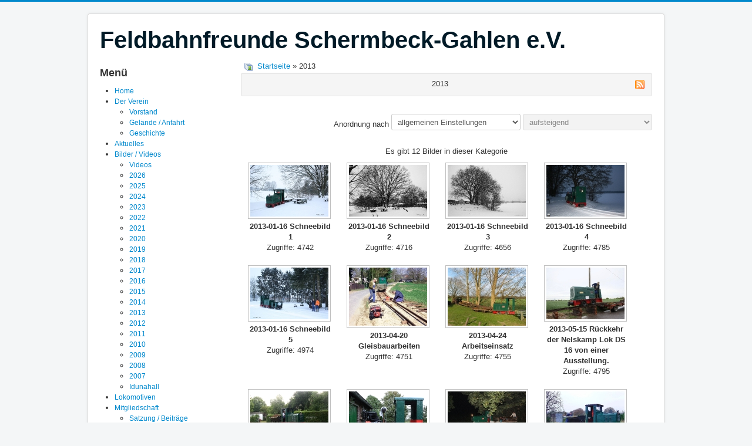

--- FILE ---
content_type: text/html; charset=utf-8
request_url: http://feldbahn-schermbeck.de/index.php/bildergalerie/2013
body_size: 5122
content:
<!DOCTYPE html>
<html lang="de-de" dir="ltr">
<head>
	<meta name="viewport" content="width=device-width, initial-scale=1.0" />
	<meta charset="utf-8" />
	<base href="http://feldbahn-schermbeck.de/index.php/bildergalerie/2013" />
	<meta name="keywords" content="Feldbahn, Schmalspurbahn, 600mm, Schermbeck, Gahlen, Tonbahn, Tongrube, Museum, Eisenbahn, Diesellok, Industriekultur " />
	<meta name="description" content="Der Verein Feldbahnfreunde Schermbeck-Gahlen e.V. wurde am 03.02.2007 gegründet, um schmalspurige Feldbahnfahrzeuge zu bewahren und aufzuarbeiten." />
	<meta name="generator" content="Joomla! - Open Source Content Management" />
	<title>Feldbahnfreunde Schermbeck-Gahlen e.V. - 2013 - Kategorie: 2013</title>
	<link href="/index.php/bildergalerie/2013?format=feed&amp;type=rss" rel="alternate" type="application/rss+xml" title="RSS 2.0" />
	<link href="/index.php/bildergalerie/2013?format=feed&amp;type=atom" rel="alternate" type="application/atom+xml" title="Atom 1.0" />
	<link href="/templates/protostar/favicon.ico" rel="shortcut icon" type="image/vnd.microsoft.icon" />
	<link href="http://feldbahn-schermbeck.de/media/joomgallery/css/joom_settings.css" rel="stylesheet" />
	<link href="http://feldbahn-schermbeck.de/media/joomgallery/css/joomgallery.css" rel="stylesheet" />
	<link href="/templates/protostar/css/template.css?f6335e2dbad7cf17741cd33f39a6e4df" rel="stylesheet" />
	<link href="/modules/mod_ariextmenu/mod_ariextmenu/js/css/menu.min.css" rel="stylesheet" />
	<link href="/modules/mod_ariextmenu/mod_ariextmenu/js/css/menu.fix.css" rel="stylesheet" />
	<style>

	body.site {
		border-top: 3px solid #0088cc;
		background-color: #f4f6f7;
	}
	a {
		color: #0088cc;
	}
	.nav-list > .active > a,
	.nav-list > .active > a:hover,
	.dropdown-menu li > a:hover,
	.dropdown-menu .active > a,
	.dropdown-menu .active > a:hover,
	.nav-pills > .active > a,
	.nav-pills > .active > a:hover,
	.btn-primary {
		background: #0088cc;
	}UL#ariext95 LI A{font-size:12px;font-weight:normal;text-transform:none;text-align:left;}
	</style>
	<script src="/media/jui/js/jquery.min.js?f6335e2dbad7cf17741cd33f39a6e4df"></script>
	<script src="/media/jui/js/jquery-noconflict.js?f6335e2dbad7cf17741cd33f39a6e4df"></script>
	<script src="/media/jui/js/jquery-migrate.min.js?f6335e2dbad7cf17741cd33f39a6e4df"></script>
	<script src="/media/jui/js/bootstrap.min.js?f6335e2dbad7cf17741cd33f39a6e4df"></script>
	<script src="/templates/protostar/js/template.js?f6335e2dbad7cf17741cd33f39a6e4df"></script>
	<!--[if lt IE 9]><script src="/media/jui/js/html5.js?f6335e2dbad7cf17741cd33f39a6e4df"></script><![endif]-->
	<script src="/modules/mod_ariextmenu/mod_ariextmenu/js/ext-core.js"></script>
	<script src="/modules/mod_ariextmenu/mod_ariextmenu/js/menu.min.js"></script>
	<script>
jQuery(function($){ initTooltips(); $("body").on("subform-row-add", initTooltips); function initTooltips (event, container) { container = container || document;$(container).find(".hasHint").tooltip({"html": true,"container": "body"});} });;(function() { var _menuInit = function() { new Ext.ux.Menu("ariext95", {"direction":"vertical","transitionDuration":0.2}); Ext.get("ariext95").select(".ux-menu-sub").removeClass("ux-menu-init-hidden"); }; if (!Ext.isIE || typeof(MooTools) == "undefined" || typeof(MooTools.More) == "undefined") Ext.onReady(_menuInit); else window.addEvent("domready", _menuInit); })();
	</script>
	<!--[if IE]><link rel="stylesheet" type="text/css" href="/modules/mod_ariextmenu/mod_ariextmenu/js/css/menu.ie.min.css" /><![endif]-->
	<!--[if lt IE 8]><script type="text/javascript" src="/modules/mod_ariextmenu/mod_ariextmenu/js/fix.js"></script><![endif]-->

</head>
<body class="site com_joomgallery view-category no-layout no-task itemid-156">
	<!-- Body -->
	<div class="body" id="top">
		<div class="container">
			<!-- Header -->
			<header class="header" role="banner">
				<div class="header-inner clearfix">
					<a class="brand pull-left" href="/">
						<span class="site-title" title="Feldbahnfreunde Schermbeck-Gahlen e.V.">Feldbahnfreunde Schermbeck-Gahlen e.V.</span>											</a>
					<div class="header-search pull-right">
						
					</div>
				</div>
			</header>
						
			<div class="row-fluid">
									<!-- Begin Sidebar -->
					<div id="sidebar" class="span3">
						<div class="sidebar-nav">
									<div class="moduletable">
							<h3>Menü</h3>
						
<div id="ariext95_container" class="ux-menu-container ux-menu-clearfix">

	<ul id="ariext95" class="ux-menu ux-menu-vertical">
					<li class="ux-menu-item-main ux-menu-item-level-0 ux-menu-item179 ux-menu-item-parent-pos0">
				<a href="/" class=" ux-menu-link-level-0 ux-menu-link-first" title="">
					Home									</a>
						</li>
					<li class="ux-menu-item-main ux-menu-item-level-0 ux-menu-item-parent ux-menu-item142 ux-menu-item-parent-pos1">
				<a href="/index.php/der-verein" class=" ux-menu-link-level-0 ux-menu-link-parent" title="">
					Der Verein										<span class="ux-menu-arrow"></span>
									</a>
			
	<ul class="ux-menu-sub ux-menu-init-hidden">
					<li class=" ux-menu-item-level-1 ux-menu-item143">
				<a href="/index.php/der-verein/vorstand" class=" ux-menu-link-level-1" title="">
					Vorstand									</a>
						</li>
					<li class=" ux-menu-item-level-1 ux-menu-item219">
				<a href="/index.php/der-verein/strecke-neu" class=" ux-menu-link-level-1" title="">
					Gelände / Anfahrt									</a>
						</li>
					<li class=" ux-menu-item-level-1 ux-menu-item146">
				<a href="/index.php/der-verein/geschichte" class=" ux-menu-link-level-1" title="">
					Geschichte									</a>
						</li>
			</ul>
			</li>
					<li class="ux-menu-item-main ux-menu-item-level-0 ux-menu-item126 ux-menu-item-parent-pos2">
				<a href="/index.php/aktuelles" class=" ux-menu-link-level-0" title="">
					Aktuelles									</a>
						</li>
					<li class="ux-menu-item-main ux-menu-item-level-0 ux-menu-item-parent ux-menu-item125 ux-menu-item-parent-pos3 current">
				<a href="/index.php/bildergalerie" class=" ux-menu-link-level-0 current ux-menu-link-parent" title="">
					Bilder / Videos										<span class="ux-menu-arrow"></span>
									</a>
			
	<ul class="ux-menu-sub ux-menu-init-hidden">
					<li class=" ux-menu-item-level-1 ux-menu-item236">
				<a href="/index.php/bildergalerie/videos" class=" ux-menu-link-level-1" title="">
					Videos									</a>
						</li>
					<li class=" ux-menu-item-level-1 ux-menu-item323">
				<a href="/index.php/bildergalerie/2026" class=" ux-menu-link-level-1" title="">
					2026									</a>
						</li>
					<li class=" ux-menu-item-level-1 ux-menu-item322">
				<a href="/index.php/bildergalerie/2025" class=" ux-menu-link-level-1" title="">
					2025									</a>
						</li>
					<li class=" ux-menu-item-level-1 ux-menu-item306">
				<a href="/index.php/bildergalerie/2024" class=" ux-menu-link-level-1" title="">
					2024									</a>
						</li>
					<li class=" ux-menu-item-level-1 ux-menu-item305">
				<a href="/index.php/bildergalerie/2023" class=" ux-menu-link-level-1" title="">
					2023									</a>
						</li>
					<li class=" ux-menu-item-level-1 ux-menu-item290">
				<a href="/index.php/bildergalerie/2022" class=" ux-menu-link-level-1" title="">
					2022									</a>
						</li>
					<li class=" ux-menu-item-level-1 ux-menu-item289">
				<a href="/index.php/bildergalerie/2021" class=" ux-menu-link-level-1" title="">
					2021									</a>
						</li>
					<li class=" ux-menu-item-level-1 ux-menu-item288">
				<a href="/index.php/bildergalerie/2020" class=" ux-menu-link-level-1" title="">
					2020									</a>
						</li>
					<li class=" ux-menu-item-level-1 ux-menu-item287">
				<a href="/index.php/bildergalerie/2019" class=" ux-menu-link-level-1" title="">
					2019									</a>
						</li>
					<li class=" ux-menu-item-level-1 ux-menu-item285">
				<a href="/index.php/bildergalerie/2018" class=" ux-menu-link-level-1" title="">
					2018									</a>
						</li>
					<li class=" ux-menu-item-level-1 ux-menu-item269">
				<a href="/index.php/bildergalerie/2017" class=" ux-menu-link-level-1" title="">
					2017									</a>
						</li>
					<li class=" ux-menu-item-level-1 ux-menu-item141">
				<a href="/index.php/bildergalerie/2016" class=" ux-menu-link-level-1" title="">
					2016									</a>
						</li>
					<li class=" ux-menu-item-level-1 ux-menu-item154">
				<a href="/index.php/bildergalerie/2015" class=" ux-menu-link-level-1" title="">
					2015									</a>
						</li>
					<li class=" ux-menu-item-level-1 ux-menu-item155">
				<a href="/index.php/bildergalerie/2014" class=" ux-menu-link-level-1" title="">
					2014									</a>
						</li>
					<li class=" ux-menu-item-level-1 ux-menu-item156 current">
				<a href="/index.php/bildergalerie/2013" class=" ux-menu-link-level-1 current" title="">
					2013									</a>
						</li>
					<li class=" ux-menu-item-level-1 ux-menu-item157">
				<a href="/index.php/bildergalerie/2012" class=" ux-menu-link-level-1" title="">
					2012									</a>
						</li>
					<li class=" ux-menu-item-level-1 ux-menu-item158">
				<a href="/index.php/bildergalerie/2011" class=" ux-menu-link-level-1" title="">
					2011									</a>
						</li>
					<li class=" ux-menu-item-level-1 ux-menu-item159">
				<a href="/index.php/bildergalerie/2010" class=" ux-menu-link-level-1" title="">
					2010									</a>
						</li>
					<li class=" ux-menu-item-level-1 ux-menu-item160">
				<a href="/index.php/bildergalerie/2009" class=" ux-menu-link-level-1" title="">
					2009									</a>
						</li>
					<li class=" ux-menu-item-level-1 ux-menu-item161">
				<a href="/index.php/bildergalerie/2008" class=" ux-menu-link-level-1" title="">
					2008									</a>
						</li>
					<li class=" ux-menu-item-level-1 ux-menu-item162">
				<a href="/index.php/bildergalerie/2007" class=" ux-menu-link-level-1" title="">
					2007									</a>
						</li>
					<li class=" ux-menu-item-level-1 ux-menu-item186">
				<a href="/index.php/bildergalerie/idunahall" class=" ux-menu-link-level-1" title="">
					Idunahall									</a>
						</li>
			</ul>
			</li>
					<li class="ux-menu-item-main ux-menu-item-level-0 ux-menu-item164 ux-menu-item-parent-pos4">
				<a href="/index.php/loks" class=" ux-menu-link-level-0" title="">
					Lokomotiven									</a>
						</li>
					<li class="ux-menu-item-main ux-menu-item-level-0 ux-menu-item-parent ux-menu-item167 ux-menu-item-parent-pos5">
				<a href="/index.php/mitgliedschaft" class=" ux-menu-link-level-0 ux-menu-link-parent" title="">
					Mitgliedschaft										<span class="ux-menu-arrow"></span>
									</a>
			
	<ul class="ux-menu-sub ux-menu-init-hidden">
					<li class=" ux-menu-item-level-1 ux-menu-item169">
				<a href="/index.php/mitgliedschaft/satzung" class=" ux-menu-link-level-1" title="">
					Satzung / Beiträge									</a>
						</li>
					<li class=" ux-menu-item-level-1 ux-menu-item170">
				<a href="/index.php/mitgliedschaft/aufnahmeantrag" class=" ux-menu-link-level-1" title="">
					Aufnahmeantrag									</a>
						</li>
			</ul>
			</li>
					<li class="ux-menu-item-main ux-menu-item-level-0 ux-menu-item127 ux-menu-item-parent-pos6">
				<a href="/index.php/partner" class=" ux-menu-link-level-0" title="">
					Sponsoren / Links									</a>
						</li>
					<li class="ux-menu-item-main ux-menu-item-level-0 ux-menu-item110 ux-menu-item-parent-pos7">
				<a href="/index.php/impressum" class=" ux-menu-link-level-0" title="">
					Kontakt / Impressum									</a>
						</li>
					<li class="ux-menu-item-main ux-menu-item-level-0 ux-menu-item-parent ux-menu-item171 ux-menu-item-parent-pos8">
				<a href="/index.php/idunahall" class=" ux-menu-link-level-0 ux-menu-link-last ux-menu-link-parent" title="">
					Idunahall										<span class="ux-menu-arrow"></span>
									</a>
			
	<ul class="ux-menu-sub ux-menu-init-hidden">
					<li class=" ux-menu-item-level-1 ux-menu-item185">
				<a href="/index.php/idunahall/infos" class=" ux-menu-link-level-1" title="">
					Infos									</a>
						</li>
					<li class=" ux-menu-item-level-1 ux-menu-item184">
				<a href="/index.php/idunahall/bilder" class=" ux-menu-link-level-1" title="">
					Bilder									</a>
						</li>
					<li class=" ux-menu-item-level-1 ux-menu-item194">
				<a href="/index.php/idunahall/videos" class=" ux-menu-link-level-1" title="">
					Video									</a>
						</li>
			</ul>
			</li>
			</ul>
</div>		</div>
	
						</div>
					</div>
					<!-- End Sidebar -->
								<main id="content" role="main" class="span9">
					<!-- Begin Content -->
					
					<div id="system-message-container">
	</div>

					
<div class="gallery">
  <div class="jg_pathway" >
    <a href="/index.php/bildergalerie/2013">
      <img src="http://feldbahn-schermbeck.de/media/joomgallery/images/home.png" alt="Startseite" class="pngfile jg_icon jg-icon-home" hspace="6" border="0" align="middle" /></a>
    <a href="/index.php/bildergalerie" class="jg_pathitem">Startseite</a> &raquo; 2013  </div>

  <div class="jg_category">
    <div class="well well-small jg-header">
      <div class="jg_feed_icon">
        <a href="/index.php/bildergalerie/2013?format=feed&amp;type=rss" class="hasHint" title="&lt;strong&gt;News-Feed abonnieren&lt;/strong&gt;&lt;br /&gt;Hiermit kannst Du einen News-Feed für alle Bilder dieser Kategorie abonnieren.">
          <img src="http://feldbahn-schermbeck.de/media/joomgallery/images/feed.png" alt="News-Feed abonnieren" class="pngfile jg_icon jg-icon-feed" />        </a>
      </div>
      2013    </div>
    <div class="jg_catdescr">
          </div>
    <div class="jg_catorderlist">
      <form action="/index.php/bildergalerie/2013/2013#category" method="post">
          Anordnung nach         <select title="Anordnung nach " name="orderby" onchange="this.form.submit()" class="inputbox">
          <option value="default">allgemeinen Einstellungen</option>
          <option  value="date">Datum</option>
          <option  value="title">Titel</option>
        </select>
        <select disabled="disabled" title="orderdir" name="orderdir" onchange="this.form.submit()" class="inputbox">
          <option  value="asc">aufsteigend</option>
          <option  value="desc">absteigend</option>
        </select>
      </form>
    </div>
  </div>
  <a name="category"></a>
  <div class="jg_catcountimg">
    Es gibt 12 Bilder in dieser Kategorie  </div>
  <div class="jg_row jg_row2">
    <div class="jg_element_cat">
      <div class="jg_imgalign_catimgs">
        <a title="2013-01-16 Schneebild 1" href="/index.php/bildergalerie/2013/2013/2013-1-135#joomimg" class="jg_catelem_photo jg_catelem_photo_align">
          <img src="http://feldbahn-schermbeck.de/images/joomgallery/thumbnails/2013_8/2013_1_20160202_1973157139.jpg" class="jg_photo" width="133" height="88" alt="2013-01-16 Schneebild 1" loading="lazy" /></a>
      </div>
      <div class="jg_catelem_txt">
        <ul>
          <li>
            <b>2013-01-16 Schneebild 1</b>
                      </li>
          <li>
            Zugriffe: 4742          </li>
                  </ul>
      </div>
    </div>
    <div class="jg_element_cat">
      <div class="jg_imgalign_catimgs">
        <a title="2013-01-16 Schneebild 2" href="/index.php/bildergalerie/2013/2013/2013-2-136#joomimg" class="jg_catelem_photo jg_catelem_photo_align">
          <img src="http://feldbahn-schermbeck.de/images/joomgallery/thumbnails/2013_8/2013_2_20160202_1429578202.jpg" class="jg_photo" width="133" height="88" alt="2013-01-16 Schneebild 2" loading="lazy" /></a>
      </div>
      <div class="jg_catelem_txt">
        <ul>
          <li>
            <b>2013-01-16 Schneebild 2</b>
                      </li>
          <li>
            Zugriffe: 4716          </li>
                  </ul>
      </div>
    </div>
    <div class="jg_element_cat">
      <div class="jg_imgalign_catimgs">
        <a title="2013-01-16 Schneebild 3" href="/index.php/bildergalerie/2013/2013/2013-3-137#joomimg" class="jg_catelem_photo jg_catelem_photo_align">
          <img src="http://feldbahn-schermbeck.de/images/joomgallery/thumbnails/2013_8/2013_3_20160202_1937343837.jpg" class="jg_photo" width="133" height="88" alt="2013-01-16 Schneebild 3" loading="lazy" /></a>
      </div>
      <div class="jg_catelem_txt">
        <ul>
          <li>
            <b>2013-01-16 Schneebild 3</b>
                      </li>
          <li>
            Zugriffe: 4656          </li>
                  </ul>
      </div>
    </div>
    <div class="jg_element_cat">
      <div class="jg_imgalign_catimgs">
        <a title="2013-01-16 Schneebild 4" href="/index.php/bildergalerie/2013/2013/2013-4-138#joomimg" class="jg_catelem_photo jg_catelem_photo_align">
          <img src="http://feldbahn-schermbeck.de/images/joomgallery/thumbnails/2013_8/2013_4_20160202_1448239415.jpg" class="jg_photo" width="133" height="88" alt="2013-01-16 Schneebild 4" loading="lazy" /></a>
      </div>
      <div class="jg_catelem_txt">
        <ul>
          <li>
            <b>2013-01-16 Schneebild 4</b>
                      </li>
          <li>
            Zugriffe: 4785          </li>
                  </ul>
      </div>
    </div>
    <div class="jg_clearboth"></div>
  </div>
  <div class="jg_row jg_row1">
    <div class="jg_element_cat">
      <div class="jg_imgalign_catimgs">
        <a title="2013-01-16 Schneebild 5" href="/index.php/bildergalerie/2013/2013/2013-5-139#joomimg" class="jg_catelem_photo jg_catelem_photo_align">
          <img src="http://feldbahn-schermbeck.de/images/joomgallery/thumbnails/2013_8/2013_5_20160202_1000299430.jpg" class="jg_photo" width="133" height="88" alt="2013-01-16 Schneebild 5" loading="lazy" /></a>
      </div>
      <div class="jg_catelem_txt">
        <ul>
          <li>
            <b>2013-01-16 Schneebild 5</b>
                      </li>
          <li>
            Zugriffe: 4974          </li>
                  </ul>
      </div>
    </div>
    <div class="jg_element_cat">
      <div class="jg_imgalign_catimgs">
        <a title="2013-04-20 Gleisbauarbeiten" href="/index.php/bildergalerie/2013/2013/2013-6-140#joomimg" class="jg_catelem_photo jg_catelem_photo_align">
          <img src="http://feldbahn-schermbeck.de/images/joomgallery/thumbnails/2013_8/2013_6_20160202_1673882197.jpg" class="jg_photo" width="133" height="99" alt="2013-04-20 Gleisbauarbeiten" loading="lazy" /></a>
      </div>
      <div class="jg_catelem_txt">
        <ul>
          <li>
            <b>2013-04-20 Gleisbauarbeiten</b>
                      </li>
          <li>
            Zugriffe: 4751          </li>
                  </ul>
      </div>
    </div>
    <div class="jg_element_cat">
      <div class="jg_imgalign_catimgs">
        <a title="2013-04-24 Arbeitseinsatz" href="/index.php/bildergalerie/2013/2013/2013-7-141#joomimg" class="jg_catelem_photo jg_catelem_photo_align">
          <img src="http://feldbahn-schermbeck.de/images/joomgallery/thumbnails/2013_8/2013_7_20160202_1910076144.jpg" class="jg_photo" width="133" height="99" alt="2013-04-24 Arbeitseinsatz" loading="lazy" /></a>
      </div>
      <div class="jg_catelem_txt">
        <ul>
          <li>
            <b>2013-04-24 Arbeitseinsatz</b>
                      </li>
          <li>
            Zugriffe: 4755          </li>
                  </ul>
      </div>
    </div>
    <div class="jg_element_cat">
      <div class="jg_imgalign_catimgs">
        <a title="2013-05-15 Rückkehr der Nelskamp Lok DS 16 von einer Ausstellung." href="/index.php/bildergalerie/2013/2013/2013-8-142#joomimg" class="jg_catelem_photo jg_catelem_photo_align">
          <img src="http://feldbahn-schermbeck.de/images/joomgallery/thumbnails/2013_8/2013_8_20160202_1366664992.jpg" class="jg_photo" width="133" height="88" alt="2013-05-15 Rückkehr der Nelskamp Lok DS 16 von einer Ausstellung." loading="lazy" /></a>
      </div>
      <div class="jg_catelem_txt">
        <ul>
          <li>
            <b>2013-05-15 Rückkehr der Nelskamp Lok DS 16 von einer Ausstellung.</b>
                      </li>
          <li>
            Zugriffe: 4795          </li>
                  </ul>
      </div>
    </div>
    <div class="jg_clearboth"></div>
  </div>
  <div class="jg_row jg_row2">
    <div class="jg_element_cat">
      <div class="jg_imgalign_catimgs">
        <a title="2013-08-08 Transport von der Baustelle zur Abraumhalde." href="/index.php/bildergalerie/2013/2013/2013-9-143#joomimg" class="jg_catelem_photo jg_catelem_photo_align">
          <img src="http://feldbahn-schermbeck.de/images/joomgallery/thumbnails/2013_8/2013_9_20160202_1075720248.jpg" class="jg_photo" width="133" height="99" alt="2013-08-08 Transport von der Baustelle zur Abraumhalde." loading="lazy" /></a>
      </div>
      <div class="jg_catelem_txt">
        <ul>
          <li>
            <b>2013-08-08 Transport von der Baustelle zur Abraumhalde.</b>
                      </li>
          <li>
            Zugriffe: 4811          </li>
                  </ul>
      </div>
    </div>
    <div class="jg_element_cat">
      <div class="jg_imgalign_catimgs">
        <a title="2013-10-02 Die Diema DS 30/2 vor der Fertigstellung." href="/index.php/bildergalerie/2013/2013/2013-10-144#joomimg" class="jg_catelem_photo jg_catelem_photo_align">
          <img src="http://feldbahn-schermbeck.de/images/joomgallery/thumbnails/2013_8/2013_10_20160202_1382374487.jpg" class="jg_photo" width="133" height="96" alt="2013-10-02 Die Diema DS 30/2 vor der Fertigstellung." loading="lazy" /></a>
      </div>
      <div class="jg_catelem_txt">
        <ul>
          <li>
            <b>2013-10-02 Die Diema DS 30/2 vor der Fertigstellung.</b>
                      </li>
          <li>
            Zugriffe: 4999          </li>
                  </ul>
      </div>
    </div>
    <div class="jg_element_cat">
      <div class="jg_imgalign_catimgs">
        <a title="2013-10-16 Abendliche Heimfahrt" href="/index.php/bildergalerie/2013/2013/2013-11-145#joomimg" class="jg_catelem_photo jg_catelem_photo_align">
          <img src="http://feldbahn-schermbeck.de/images/joomgallery/thumbnails/2013_8/2013_11_20160202_1989134675.jpg" class="jg_photo" width="133" height="88" alt="2013-10-16 Abendliche Heimfahrt" loading="lazy" /></a>
      </div>
      <div class="jg_catelem_txt">
        <ul>
          <li>
            <b>2013-10-16 Abendliche Heimfahrt</b>
                      </li>
          <li>
            Zugriffe: 4623          </li>
                  </ul>
      </div>
    </div>
    <div class="jg_element_cat">
      <div class="jg_imgalign_catimgs">
        <a title="2013-11-25 Sandverladung am Streckenende" href="/index.php/bildergalerie/2013/2013/2013-12-146#joomimg" class="jg_catelem_photo jg_catelem_photo_align">
          <img src="http://feldbahn-schermbeck.de/images/joomgallery/thumbnails/2013_8/2013_12_20160202_1080404305.jpg" class="jg_photo" width="133" height="99" alt="2013-11-25 Sandverladung am Streckenende" loading="lazy" /></a>
      </div>
      <div class="jg_catelem_txt">
        <ul>
          <li>
            <b>2013-11-25 Sandverladung am Streckenende</b>
                      </li>
          <li>
            Zugriffe: 4850          </li>
                  </ul>
      </div>
    </div>
    <div class="jg_clearboth"></div>
  </div>
  <div class="jg-footer">
    &nbsp;
  </div>
  <div class="jg_catcountimg">
    Es gibt 12 Bilder in dieser Kategorie  </div>

  <div class="jg_rmsm_legend">
    <div class="jg_rm">
      <img src="http://feldbahn-schermbeck.de/media/joomgallery/images/group_key.png" alt="Du hast nicht die Erlaubnis auf diese Kategorie zuzugreifen." class="pngfile jg_icon jg-icon-group_key" /> Zugriffsbeschränkte Kategorien    </div>
  </div>
  <div class="jg_gallerystats">
    Zugriffe auf alle Bilder bislang: 6.985.843  </div>
</div>
					<div class="clearfix"></div>
					<div aria-label="breadcrumbs" role="navigation">
	<ul itemscope itemtype="https://schema.org/BreadcrumbList" class="breadcrumb">
					<li>
				Aktuelle Seite: &#160;
			</li>
		
						<li itemprop="itemListElement" itemscope itemtype="https://schema.org/ListItem">
											<a itemprop="item" href="/index.php" class="pathway"><span itemprop="name">Startseite</span></a>
					
											<span class="divider">
							<img src="/media/system/images/arrow.png" alt="" />						</span>
										<meta itemprop="position" content="1">
				</li>
							<li itemprop="itemListElement" itemscope itemtype="https://schema.org/ListItem">
											<a itemprop="item" href="/index.php/bildergalerie" class="pathway"><span itemprop="name">Bilder / Videos</span></a>
					
											<span class="divider">
							<img src="/media/system/images/arrow.png" alt="" />						</span>
										<meta itemprop="position" content="2">
				</li>
							<li itemprop="itemListElement" itemscope itemtype="https://schema.org/ListItem" class="active">
					<span itemprop="name">
						2013					</span>
					<meta itemprop="position" content="3">
				</li>
				</ul>
</div>

					<!-- End Content -->
				</main>
							</div>
		</div>
	</div>
	<!-- Footer -->
	<footer class="footer" role="contentinfo">
		<div class="container">
			<hr />
			
			<p class="pull-right">
				<a href="#top" id="back-top">
					Nach oben				</a>
			</p>
			<p>
				&copy; 2026 Feldbahnfreunde Schermbeck-Gahlen e.V.			</p>
		</div>
	</footer>
	
</body>
</html>
